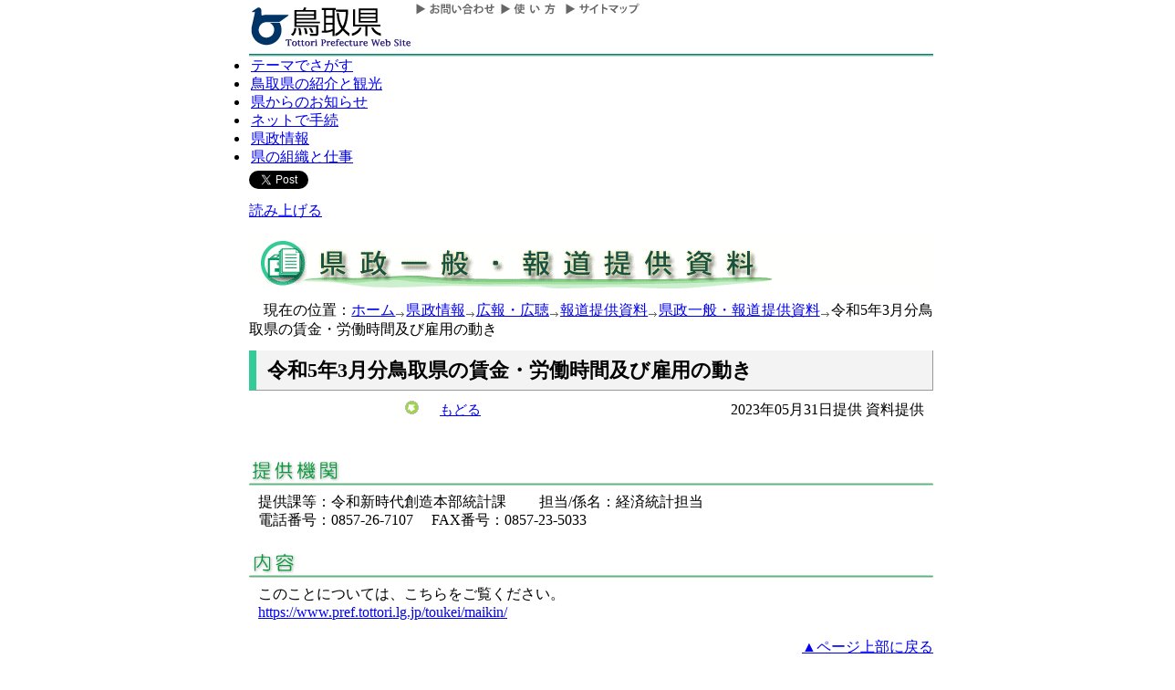

--- FILE ---
content_type: text/html; charset=Shift_JIS
request_url: http://db.pref.tottori.jp/pressrelease.nsf/webview/F583EF317D62AD8F492589BD00802263?OpenDocument
body_size: 10969
content:
<!DOCTYPE HTML PUBLIC "-//W3C//DTD HTML 4.01 Transitional//EN">
<html>
<head>
<title>令和5年3月分鳥取県の賃金・労働時間及び雇用の動き／報道提供資料／とりネット／鳥取県公式ホームページ</title><META http-equiv="Content-Script-Type" content="text/javascript">
<meta http-equiv="Content-Type" content="text/html; charset=shift_jis">
<meta http-equiv="Content-Style-Type" content="text/css">
<link href="http://db.pref.tottori.jp/pressrelease.nsf/pressrelease_default.css" rel="stylesheet" type="text/css">
<link href="http://db.pref.tottori.jp/webresource.nsf/torinet_header.css" rel="stylesheet" type="text/css">
<link href="http://db.pref.tottori.jp/webresource.nsf/torinet_footer.css" rel="stylesheet" type="text/css">
<meta http-equiv="imagetoolbar" content="no"><link rel="shortcut icon" type="image/ico" href="http://www.pref.tottori.lg.jp/topimage/favicon.ico">
<meta http-equiv="Content-Script-Type" content="text/javascript">
<script src="http://f1.as.readspeaker.com/script/7312/ReadSpeaker.js?pids=embhl" type="text/javascript"></script>

<script language="JavaScript" type="text/javascript">
<!-- 
(function() {if (window._SA_LOADER_STARTED_) {return;}window._SA_LOADER_STARTED_ = true;var base;function load() {if (base) {return;}if (window.removeEventListener) {window.removeEventListener("load", load, false);}_SocialAccessibility_Config_BASE_URL = base = location.protocol +"//wais-distr1.tori-info.co.jp/ACDelivery/";_SA_REQUEST_HTTPS_ = true;var s = document.createElement("script");s.charset = "UTF-8";s.type = "text/javascript";s.src = base + "ja/bsloader.js";document.getElementsByTagName("head")[0].appendChild(s);}(function() {if (window.addEventListener) {window.addEventListener("load", load, false);} else if (/msie/.test(navigator.userAgent.toLowerCase())) {try {document.documentElement.doScroll("left");} catch (e) {return setTimeout(arguments.callee, 0);}load();} else {window.onload = load;}})();})();
// -->
</script>

<script language="JavaScript" type="text/javascript">
<!-- 
document._domino_target = "_self";
function _doClick(v, o, t) {
  var returnValue = false;
  var url="/pressrelease.nsf/webview/f583ef317d62ad8f492589bd00802263?OpenDocument&Click=" + v;
  if (o.href != null) {
    o.href = url;
    returnValue = true;
  } else {
    if (t == null)
      t = document._domino_target;
    window.open(url, t);
  }
  return returnValue;
}
// -->
</script>
</head>
<body text="#000000" bgcolor="#FFFFFF">

<form action=""><a name="top"> </a>
<!-- 全体の幅を750ピクセルで設定 -->
<div id="frame" align="JUSTIFY">
<!-- ヘッダー開始 -->
<div id="header">
<div class="header1">
<a href="#content"><img src="http://www.pref.tottori.jp/topimage/spacer.gif" alt="本文にジャンプします。" width="1" height="1" class="float" border=0></a><img src="http://www.pref.tottori.jp/topimage/spacer.gif" alt="鳥取県公式ホームページ・とりネットです。" width="1" height="1" class="float" border=0><a name="#top"></a>  <a href="http://www.pref.tottori.lg.jp"><img src="http://www.pref.tottori.jp/topimage/tob-b2.gif" alt="とりネットホーム" width="175" height="43" border="0" vspace="8" class="float"></a>
<div class="globalnavi"><a href="http://www.pref.tottori.lg.jp/dd.aspx?menuid=9328"><img src="http://www.pref.tottori.jp/topimage/toiawase.gif" alt="お問い合わせ" width="93" height="20" border=0></a><A href="http://www.pref.tottori.lg.jp/dd.aspx?menuid=1545"><img src="http://www.pref.tottori.jp/topimage/help.gif" alt="使い方" width="71" height="20" border=0></a><a href="http://www.pref.tottori.lg.jp/dd.aspx?menuid=9318"><img src="http://www.pref.tottori.jp/topimage/sitemap2.gif" alt="サイトマップ" width="87" height="20" border=0></a></div>
<!-- ヘッダーモジュール終了 -->
</div>
<img src="http://www.pref.tottori.jp/topimage/mainnavi_back00.gif" alt=""><br>
<!-- メインナビ開始 -->
<div id="main_navi">
<ul>
<li><a href="http://www.pref.tottori.lg.jp/dd.aspx?menuid=1313" class="main_navi_1">テーマでさがす</a></li>
<li><a href="http://www.pref.tottori.lg.jp/dd.aspx?menuid=1411" class="main_navi_2">鳥取県の紹介と観光</a></li>
<li><a href="http://www.pref.tottori.lg.jp/dd.aspx?menuid=1304" class="main_navi_3">県からのお知らせ</a></li>
<li><a href="http://www.pref.tottori.lg.jp/dd.aspx?menuid=1305" class="main_navi_4">ネットで手続</a></li>
<li><a href="http://www.pref.tottori.lg.jp/dd.aspx?menuid=1307" class="main_navi_5">県政情報</a></li>
<li><a href="http://www.pref.tottori.lg.jp/dd.aspx?menuid=1345" class="main_navi_6">県の組織と仕事</a></li>
</ul>
<!-- メインナビ終了 -->
</div>
<img src="http://www.pref.tottori.jp/topimage/spacer.gif" width="1" height="1" alt="[ナビゲーションはここまで]" class="float">
<!-- ヘッダ終了 -->
</div>
<!-- SNSサイトリンク用_開始 -->
<div class="apibox">
<!-- facebookいいねボタン用スクリプト開始 -->
<div id="fb-root"></div>
<script>(function(d, s, id) {
  var js, fjs = d.getElementsByTagName(s)[0];
  if (d.getElementById(id)) return;
  js = d.createElement(s); js.id = id;
  js.src = "//connect.facebook.net/ja_JP/sdk.js#xfbml=1&version=v2.0";
  fjs.parentNode.insertBefore(js, fjs);
}(document, 'script', 'facebook-jssdk'));</script>
<!-- facebookいいねボタン用スクリプト終了 -->
<!-- Twitter ツイートボタン開始 -->
<a href="https://twitter.com/share" class="twitter-share-button" data-url="http://db.pref.tottori.jp/pressrelease.nsf/webview/F583EF317D62AD8F492589BD00802263?OpenDocument" data-text="令和5年3月分鳥取県の賃金・労働時間及び雇用の動き">Tweet</a>
<script>
	!function(d,s,id){
		var js,fjs=d.getElementsByTagName(s)[0],p=/^http:/.test(d.location)?'http':'https';
		if(!d.getElementById(id)){
			js=d.createElement(s);
			js.id=id;
			js.src=p+'://platform.twitter.com/widgets.js';
			fjs.parentNode.insertBefore(js,fjs);
		}
	}
	(document, 'script', 'twitter-wjs');
</script>
<!-- Twitter ツイートボタン終了 -->
<!-- Facebookいいねボタン開始 -->
<div class="fb-like" data-href="http://db.pref.tottori.jp/pressrelease.nsf/webview/F583EF317D62AD8F492589BD00802263?OpenDocument" data-layout="button_count" data-action="like" data-show-faces="true" data-share="false"></div>
<!-- Facebookいいねボタン終了 -->
</div>
<!-- SNSサイトリンク用_終了 -->
<div id="readspeaker_button1" class="rs_skip rsbtn" style="border: none; margin-top: 5px;">
<a class="rsbtn_play" accesskey="L" title="音声で読み上げる" href="http://app.as.readspeaker.com/cgi-bin/rsent?customerid=7312&amp;lang=ja_jp&amp;readid=box&amp;url=http://db.pref.tottori.jp/pressrelease.nsf/webview/F583EF317D62AD8F492589BD00802263?OpenDocument/">
<span class="rsbtn_left rsimg rspart"><span class="rsbtn_text"><span>読み上げる</span></span></span>
<span class="rsbtn_right rsimg rsplay rspart"></span>
</a>
</div>
<div id="box">
<A href="http://www.pref.tottori.lg.jp/dd.aspx?menuid=75191"><IMG height=60 alt="県政一般・報道提供資料" hspace=0 src="http://db.pref.tottori.jp/pressrelease.nsf/title-kenseiippan.gif" width=750 align=bottom vspace=14 border=0></A>
<!-- RSPEAK_STOP --> 
<div class="breadcrumbs">
　現在の位置：<a href="http://www.pref.tottori.lg.jp/dd.aspx?menuid=1">ホーム</a><img src="http://www.pref.tottori.lg.jp/css/Browser_C/BreadCrumbs_pref01/r-arrow.gif" alt="の" width="12" height="6" align="Middle" border="0"><a href="http://www.pref.tottori.lg.jp/dd.aspx?menuid=1307">県政情報</a><img src="http://www.pref.tottori.lg.jp/css/Browser_C/BreadCrumbs_pref01/r-arrow.gif" alt="の" width="12" height="6" align="Middle" border="0"><a href="http://www.pref.tottori.lg.jp/dd.aspx?menuid=1437">広報・広聴</a><img src="http://www.pref.tottori.lg.jp/css/Browser_C/BreadCrumbs_pref01/r-arrow.gif" alt="の" width="12" height="6" align="Middle" border="0"><a href="http://www.pref.tottori.lg.jp/dd.aspx?menuid=1438">報道提供資料</a><img src="http://www.pref.tottori.lg.jp/css/Browser_C/BreadCrumbs_pref01/r-arrow.gif" alt="の" width="12" height="6" align="Middle" border="0"><a href="http://www.pref.tottori.lg.jp/dd.aspx?menuid=75191">県政一般・報道提供資料</a><img src="http://www.pref.tottori.lg.jp/css/Browser_C/BreadCrumbs_pref01/r-arrow.gif" alt="の" width="12" height="6" align="Middle" border="0">令和5年3月分鳥取県の賃金・労働時間及び雇用の動き
<!-- モジュール プロパティ -->
<a name="content"></a>
</div>
<!-- RSPEAK_START --> 
<h1>令和5年3月分鳥取県の賃金・労働時間及び雇用の動き</h1>
<script type="text/javascript">
<!--
document.write( ' <div style="margin-left:165px;padding:5px;margin-bottom:15px;font-size:92%;float:left" align="center"><a href="javascript:history.back()"><img src="http://www.pref.tottori.lg.jp/css/Browser/LMenu/b_modoru.gif" border="0" alt=""><\/a>　&nbsp; <a href="javascript:history.back()">もどる<\/a><\/div>' );
//-->
</script>
<noscript>
<div style="margin-left:165px;padding:5px;margin-bottom:15px;font-size:92%;float:left" align="center"> </div>
</noscript>
<p style="float:right;margin-right:10px;">2023年05月31日提供  資料提供</p><br clear=all>
<h2><IMG height=28 alt="提供機関" hspace=0 src="http://db.pref.tottori.jp/pressrelease.nsf/h2_1.gif" width=750 align=bottom vspace=0 border=0></h2>
<div class=content><font face="ＭＳ ゴシック">提供課等：令和新時代創造本部統計課　　
担当/係名：経済統計担当　
<br>電話番号：0857-26-7107　
FAX番号：0857-23-5033
</font></div>
<h2><IMG height=28 alt="内容" hspace=0 src="http://db.pref.tottori.jp/pressrelease.nsf/h2_2.gif" width=750 align=bottom vspace=0 border=0></h2>
<div class=content>このことについては、こちらをご覧ください。<br>
<a href="https://www.pref.tottori.lg.jp/toukei/maikin/">https://www.pref.tottori.lg.jp/toukei/maikin/</a></div>

<br clear=all>
<div class="footersub">
<div align="right" class="footersub1"><a href="#top">▲ページ上部に戻る</a></div>
<div align="right" class="footersub2"><a href="http://www.pref.tottori.lg.jp/dd.aspx?menuid=9313">個人情報保護</a>&nbsp;|&nbsp;<a href="http://www.pref.tottori.lg.jp/dd.aspx?menuid=9320">リンク</a>&nbsp;|&nbsp;<a href="http://www.pref.tottori.lg.jp/dd.aspx?menuid=9314">著作権</a>&nbsp;|&nbsp;<a href="http://www.pref.tottori.lg.jp/dd.aspx?menuid=9337">アクセシビリティ</a></div>
</div>
<div style="WIDTH: 99%;margin-top:12px;margin-bottom:10px;">
<HR style="COLOR: #006666" SIZE=1>
<IMG height=1 alt="最後に本ページの担当課" src="http://www.pref.tottori.lg.jp/Template_C/images/spacer.gif" width=1><BR>&nbsp;&nbsp;<IMG height=20 alt="" src="http://www.pref.tottori.lg.jp/Template_C/images/smalllogo.gif" width=18>&nbsp;<A style="FONT-SIZE: medium"><STRONG>鳥取県政策戦略本部政策戦略局広報課</STRONG></A><BR>&nbsp;&nbsp;<IMG height=1 alt="" src="http://www.pref.tottori.lg.jp/Template_C/images/spacer.gif" width=18><font size=2><A>住所&nbsp;&nbsp;〒680-8570 鳥取県鳥取市東町1丁目220<BR>&nbsp;&nbsp;&nbsp;&nbsp;E-mail&nbsp;&nbsp;kouhou@pref.tottori.lg.jp</A><BR>&nbsp;&nbsp;<IMG height=1 alt="" src="http://www.pref.tottori.lg.jp/Template_C/images/spacer.gif" width=18>※提供内容については、画面上部にある「提供機関」に直接お問い合わせください。</font></div>
</div><!-- 全体の幅設定終了 --></div>
</form>
</body>
</html>


--- FILE ---
content_type: text/css
request_url: http://db.pref.tottori.jp/pressrelease.nsf/pressrelease_default.css
body_size: 2594
content:
@charset "Shift_JIS";

/*共通の設定
------------------------*/

body {
   text-align:center;
   width:100%;
   margin-top:0px;
}

#frame {
   margin-right:auto;
   margin-left:auto;
   margin-top:0;
   padding-top:0;
   width:750px;
}

H1 {
    background-color:#f3f3f3;
    font-size:135%;
    text-align:left;
	font-weight:600;
    margin:12px 0 5px 0;
	padding:8px 6px 6px 12px;
	border-right:1px solid #999;
	border-bottom:1px solid #999;
	border-left:8px solid #3c9;
	line-height:135%;
 }

H2 {
    font-size:118%;
    margin:25px 0 8px 0;
	clear:both;
	}
H2.moji {
    font-size:120%;
    margin:10px 0 5px 0;
	padding:3px; 
	text-indent: 0.2em;
	color:#101010;
	line-height:120%;
    background-color:#f3f3f3;
	border-left:5px solid #3c9;
	clear:both;
	}
A:hover {
	COLOR: #ff0000;
	text-decoration:underline;
	background-color:#ffffff;
}





H3 {
	font-size: 108%;
   /* border:1px solid #ccc; ---*/
    margin:22px 0 12px 0;
	border-left:4px solid #3c9;
	padding:4px 2px 4px 6px;
    background-color:#f3f3f3;
	}

H4 {
	font-size: 102%;
	padding:2px 2px 2px 8px;
	margin:10px 0 5px 0;
	border-left:1px solid #ccc; 
	border-bottom:1px solid #ccc; 
}

/*これで余白等をリセットしておく---*/
ul {
    font-size:100%;
     margin :0;
	 padding:0px;
	 line-height:100%;}
	 
dl {
     list-style-type:none;
     font-size:96%;
     margin :0;
	 padding :0;
}

li {
    margin: 0;
	padding :2px;
}

p {
   margin-top:2px; 
   padding-left:15px;
   padding-top:3px;
   padding-bottom:2px;  
      font-size:102%;
	  font-weight:200;
	  font-family:"ＭＳ ゴシック", "Osaka－等幅"
}

form {
    margin:0;
	padding:0;
}

table {
    background-color:#666;
	margin-left:5px;
	margin-bottom:8px;
	margin-top:8px; 
	font-size:95%;
	}
	
tr {
    background-color:#FFFFFF;
	}

th {
  background-color:#999;
}

td {
   line-height:130%;
   background-color:#fcfcfc;
}

.clear {
    height:1px;
    clear:both;
}

.hide {
    display:none;
}

.more {
   float:right;
}

.font_color_w {
  color:#FFFFFF;
}

.a_small {
   margin-top:0;
   margin-bottom:0;
   margin-right:10px;
   font-size:80%;
   text-align:right;
}

.small {
   font-size:90%;
}

.other {
	font-size:70%;
	vertical-align: text-bottom;
}

.float {
    float:left;
}

.strong {
    color:#FF0033;
	font-weight: bold;
}

.col-dkbl {
	color:#003399;
}
 
.content {
	padding-left:10px;
	padding-right:0;
	line-height:125%;
}

.apibox {
	padding: 5px 0; 
}